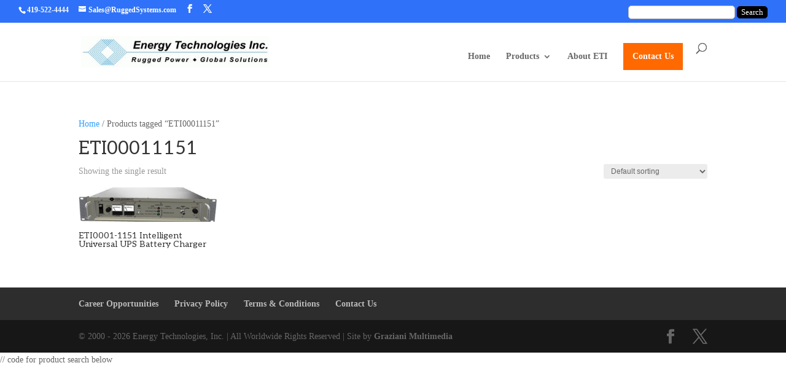

--- FILE ---
content_type: text/css
request_url: https://ruggedups.com/wp-content/themes/rugged-systems/style.css?ver=4.27.4
body_size: 331
content:
/*
Theme Name:  Rugged Systems
Theme URI:   http://ruggedups.com
Version:     1.0
Description: A child theme of Divi. This is a custom child theme created for our site Rugged Systems.
Author:      ruggedups
Author URI:  http://ruggedups.com
Template:    Divi
*/

/*- Add any CSS custom code for this child theme below this line -*/

--- FILE ---
content_type: text/css
request_url: https://ruggedups.com/wp-content/et-cache/global/et-divi-customizer-global.min.css?ver=1736268261
body_size: 624
content:
.et-cart-info{display:none!important}.menu_cta{background-color:#ff6900;color:#fff;padding:0!important}.menu_cta a{color:#fff!important;padding:15px 15px 15px 15px!important}.entry-meta .byline,.entry-meta .cat-links{display:none}.entry-meta .posted-on{display:none}.search-results .post-meta{display:none}.screen-reader-text{display:none}input#s{border-radius:5px}input#searchsubmit{border:1px solid #000000;color:#FFFFFF;background-color:#000000;border-radius:5px}form#searchform{float:right}@media screen and (min-width:480px){#top-header .container{padding-bottom:5px}#et-secondary-menu .et-social-icons{margin-top:6px}}